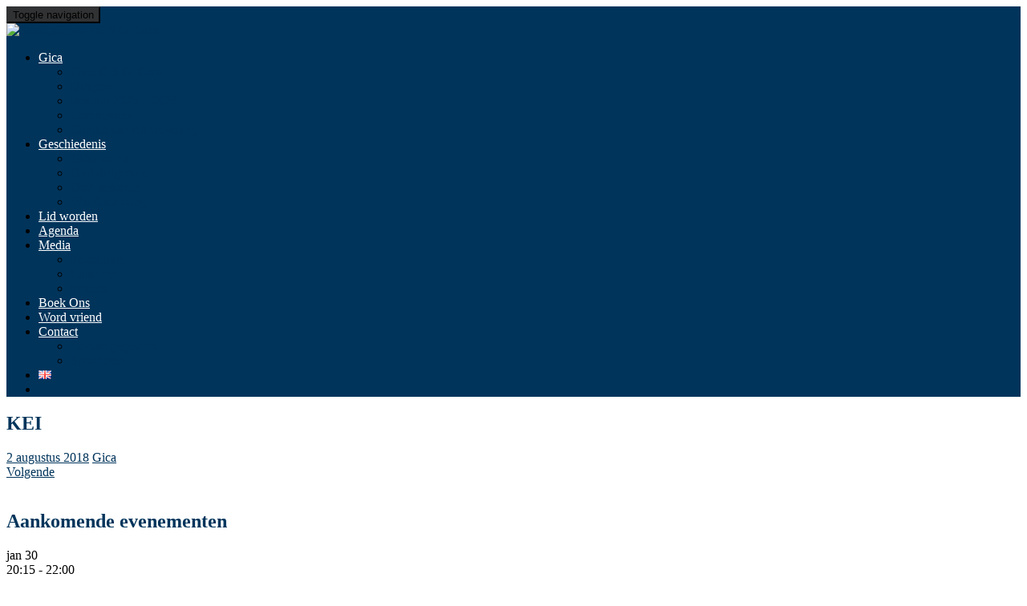

--- FILE ---
content_type: text/html; charset=UTF-8
request_url: https://studentenkoor.nl/2018/08/02/studentenkoor-gica-kei-week/kei/
body_size: 23154
content:
<!doctype html> <!--[if !IE]><html class="no-js non-ie" lang="nl-NL"> <![endif]--> <!--[if IE 7 ]><html class="no-js ie7" lang="nl-NL"> <![endif]--> <!--[if IE 8 ]><html class="no-js ie8" lang="nl-NL"> <![endif]--> <!--[if IE 9 ]><html class="no-js ie9" lang="nl-NL"> <![endif]--> <!--[if gt IE 9]><!--><html class="no-js" lang="nl-NL"> <!--<![endif]--><head>  <script defer src="[data-uri]"></script> <meta charset="UTF-8"><meta http-equiv="X-UA-Compatible" content="IE=edge,chrome=1"><meta name="viewport" content="width=device-width, initial-scale=1"><title>KEI - Studentenkoor C.S.G. Gica</title><link rel="profile" href="http://gmpg.org/xfn/11"><link rel="pingback" href=""> <!--[if IE]><![endif]--><meta name='robots' content='index, follow, max-image-preview:large, max-snippet:-1, max-video-preview:-1' /> <script defer src="[data-uri]"></script> <title>KEI - Studentenkoor C.S.G. Gica</title><link rel="canonical" href="https://studentenkoor.nl/wp-content/uploads/KEI.jpg" /><meta property="og:locale" content="nl_NL" /><meta property="og:type" content="article" /><meta property="og:title" content="KEI - Studentenkoor C.S.G. Gica" /><meta property="og:url" content="https://studentenkoor.nl/wp-content/uploads/KEI.jpg" /><meta property="og:site_name" content="Studentenkoor C.S.G. Gica" /><meta property="article:publisher" content="https://www.facebook.com/studentenkoor" /><meta property="og:image" content="https://studentenkoor.nl/2018/08/02/studentenkoor-gica-kei-week/kei" /><meta property="og:image:width" content="1709" /><meta property="og:image:height" content="651" /><meta property="og:image:type" content="image/jpeg" /><meta name="twitter:card" content="summary_large_image" /> <script type="application/ld+json" class="yoast-schema-graph">{"@context":"https://schema.org","@graph":[{"@type":"WebPage","@id":"https://studentenkoor.nl/wp-content/uploads/KEI.jpg","url":"https://studentenkoor.nl/wp-content/uploads/KEI.jpg","name":"KEI - Studentenkoor C.S.G. Gica","isPartOf":{"@id":"https://studentenkoor.nl/#website"},"primaryImageOfPage":{"@id":"https://studentenkoor.nl/wp-content/uploads/KEI.jpg#primaryimage"},"image":{"@id":"https://studentenkoor.nl/wp-content/uploads/KEI.jpg#primaryimage"},"thumbnailUrl":"https://studentenkoor.nl/wp-content/uploads/KEI.jpg","datePublished":"2018-08-02T17:26:35+00:00","breadcrumb":{"@id":"https://studentenkoor.nl/wp-content/uploads/KEI.jpg#breadcrumb"},"inLanguage":"nl-NL","potentialAction":[{"@type":"ReadAction","target":["https://studentenkoor.nl/wp-content/uploads/KEI.jpg"]}]},{"@type":"ImageObject","inLanguage":"nl-NL","@id":"https://studentenkoor.nl/wp-content/uploads/KEI.jpg#primaryimage","url":"https://studentenkoor.nl/wp-content/uploads/KEI.jpg","contentUrl":"https://studentenkoor.nl/wp-content/uploads/KEI.jpg","width":1709,"height":651},{"@type":"BreadcrumbList","@id":"https://studentenkoor.nl/wp-content/uploads/KEI.jpg#breadcrumb","itemListElement":[{"@type":"ListItem","position":1,"name":"Home","item":"https://studentenkoor.nl/"},{"@type":"ListItem","position":2,"name":"Studentenkoor Gica in de KEI-week","item":"https://studentenkoor.nl/2018/08/02/studentenkoor-gica-kei-week/"},{"@type":"ListItem","position":3,"name":"KEI"}]},{"@type":"WebSite","@id":"https://studentenkoor.nl/#website","url":"https://studentenkoor.nl/","name":"Studentenkoor C.S.G. Gica","description":"Het gezelligste studentenkoor van Groningen","publisher":{"@id":"https://studentenkoor.nl/#organization"},"potentialAction":[{"@type":"SearchAction","target":{"@type":"EntryPoint","urlTemplate":"https://studentenkoor.nl/?s={search_term_string}"},"query-input":{"@type":"PropertyValueSpecification","valueRequired":true,"valueName":"search_term_string"}}],"inLanguage":"nl-NL"},{"@type":"Organization","@id":"https://studentenkoor.nl/#organization","name":"C.S.G. Gica","url":"https://studentenkoor.nl/","logo":{"@type":"ImageObject","inLanguage":"nl-NL","@id":"https://studentenkoor.nl/#/schema/logo/image/","url":"https://studentenkoor.nl/wp-content/uploads/2012/10/logo.gif","contentUrl":"https://studentenkoor.nl/wp-content/uploads/2012/10/logo.gif","width":118,"height":60,"caption":"C.S.G. Gica"},"image":{"@id":"https://studentenkoor.nl/#/schema/logo/image/"},"sameAs":["https://www.facebook.com/studentenkoor","https://www.instagram.com/csg_gica/","https://www.youtube.com/user/gicamediabeheer"]}]}</script> <link rel='dns-prefetch' href='//ajax.googleapis.com' /><link rel='dns-prefetch' href='//stats.wp.com' /><link rel='dns-prefetch' href='//fonts.googleapis.com' /><link rel="alternate" type="application/rss+xml" title="Studentenkoor C.S.G. Gica &raquo; feed" href="https://studentenkoor.nl/feed/" /><link rel="alternate" type="application/rss+xml" title="Studentenkoor C.S.G. Gica &raquo; reacties feed" href="https://studentenkoor.nl/comments/feed/" /><link rel="alternate" type="text/calendar" title="Studentenkoor C.S.G. Gica &raquo; iCal Feed" href="https://studentenkoor.nl/evenementen/?ical=1" /><link rel="alternate" title="oEmbed (JSON)" type="application/json+oembed" href="https://studentenkoor.nl/wp-json/oembed/1.0/embed?url=https%3A%2F%2Fstudentenkoor.nl%2F2018%2F08%2F02%2Fstudentenkoor-gica-kei-week%2Fkei%2F&#038;lang=nl" /><link rel="alternate" title="oEmbed (XML)" type="text/xml+oembed" href="https://studentenkoor.nl/wp-json/oembed/1.0/embed?url=https%3A%2F%2Fstudentenkoor.nl%2F2018%2F08%2F02%2Fstudentenkoor-gica-kei-week%2Fkei%2F&#038;format=xml&#038;lang=nl" /> <style id='wp-img-auto-sizes-contain-inline-css' type='text/css'>img:is([sizes=auto i],[sizes^="auto," i]){contain-intrinsic-size:3000px 1500px}
/*# sourceURL=wp-img-auto-sizes-contain-inline-css */</style><link rel='stylesheet' id='sbi_styles-css' href='https://studentenkoor.nl/wp-content/plugins/instagram-feed/css/sbi-styles.min.css' type='text/css' media='all' /><link rel='stylesheet' id='wp-block-library-css' href='https://studentenkoor.nl/wp-includes/css/dist/block-library/style.min.css' type='text/css' media='all' /><style id='wp-block-social-links-inline-css' type='text/css'>.wp-block-social-links{background:none;box-sizing:border-box;margin-left:0;padding-left:0;padding-right:0;text-indent:0}.wp-block-social-links .wp-social-link a,.wp-block-social-links .wp-social-link a:hover{border-bottom:0;box-shadow:none;text-decoration:none}.wp-block-social-links .wp-social-link svg{height:1em;width:1em}.wp-block-social-links .wp-social-link span:not(.screen-reader-text){font-size:.65em;margin-left:.5em;margin-right:.5em}.wp-block-social-links.has-small-icon-size{font-size:16px}.wp-block-social-links,.wp-block-social-links.has-normal-icon-size{font-size:24px}.wp-block-social-links.has-large-icon-size{font-size:36px}.wp-block-social-links.has-huge-icon-size{font-size:48px}.wp-block-social-links.aligncenter{display:flex;justify-content:center}.wp-block-social-links.alignright{justify-content:flex-end}.wp-block-social-link{border-radius:9999px;display:block}@media not (prefers-reduced-motion){.wp-block-social-link{transition:transform .1s ease}}.wp-block-social-link{height:auto}.wp-block-social-link a{align-items:center;display:flex;line-height:0}.wp-block-social-link:hover{transform:scale(1.1)}.wp-block-social-links .wp-block-social-link.wp-social-link{display:inline-block;margin:0;padding:0}.wp-block-social-links .wp-block-social-link.wp-social-link .wp-block-social-link-anchor,.wp-block-social-links .wp-block-social-link.wp-social-link .wp-block-social-link-anchor svg,.wp-block-social-links .wp-block-social-link.wp-social-link .wp-block-social-link-anchor:active,.wp-block-social-links .wp-block-social-link.wp-social-link .wp-block-social-link-anchor:hover,.wp-block-social-links .wp-block-social-link.wp-social-link .wp-block-social-link-anchor:visited{color:currentColor;fill:currentColor}:where(.wp-block-social-links:not(.is-style-logos-only)) .wp-social-link{background-color:#f0f0f0;color:#444}:where(.wp-block-social-links:not(.is-style-logos-only)) .wp-social-link-amazon{background-color:#f90;color:#fff}:where(.wp-block-social-links:not(.is-style-logos-only)) .wp-social-link-bandcamp{background-color:#1ea0c3;color:#fff}:where(.wp-block-social-links:not(.is-style-logos-only)) .wp-social-link-behance{background-color:#0757fe;color:#fff}:where(.wp-block-social-links:not(.is-style-logos-only)) .wp-social-link-bluesky{background-color:#0a7aff;color:#fff}:where(.wp-block-social-links:not(.is-style-logos-only)) .wp-social-link-codepen{background-color:#1e1f26;color:#fff}:where(.wp-block-social-links:not(.is-style-logos-only)) .wp-social-link-deviantart{background-color:#02e49b;color:#fff}:where(.wp-block-social-links:not(.is-style-logos-only)) .wp-social-link-discord{background-color:#5865f2;color:#fff}:where(.wp-block-social-links:not(.is-style-logos-only)) .wp-social-link-dribbble{background-color:#e94c89;color:#fff}:where(.wp-block-social-links:not(.is-style-logos-only)) .wp-social-link-dropbox{background-color:#4280ff;color:#fff}:where(.wp-block-social-links:not(.is-style-logos-only)) .wp-social-link-etsy{background-color:#f45800;color:#fff}:where(.wp-block-social-links:not(.is-style-logos-only)) .wp-social-link-facebook{background-color:#0866ff;color:#fff}:where(.wp-block-social-links:not(.is-style-logos-only)) .wp-social-link-fivehundredpx{background-color:#000;color:#fff}:where(.wp-block-social-links:not(.is-style-logos-only)) .wp-social-link-flickr{background-color:#0461dd;color:#fff}:where(.wp-block-social-links:not(.is-style-logos-only)) .wp-social-link-foursquare{background-color:#e65678;color:#fff}:where(.wp-block-social-links:not(.is-style-logos-only)) .wp-social-link-github{background-color:#24292d;color:#fff}:where(.wp-block-social-links:not(.is-style-logos-only)) .wp-social-link-goodreads{background-color:#eceadd;color:#382110}:where(.wp-block-social-links:not(.is-style-logos-only)) .wp-social-link-google{background-color:#ea4434;color:#fff}:where(.wp-block-social-links:not(.is-style-logos-only)) .wp-social-link-gravatar{background-color:#1d4fc4;color:#fff}:where(.wp-block-social-links:not(.is-style-logos-only)) .wp-social-link-instagram{background-color:#f00075;color:#fff}:where(.wp-block-social-links:not(.is-style-logos-only)) .wp-social-link-lastfm{background-color:#e21b24;color:#fff}:where(.wp-block-social-links:not(.is-style-logos-only)) .wp-social-link-linkedin{background-color:#0d66c2;color:#fff}:where(.wp-block-social-links:not(.is-style-logos-only)) .wp-social-link-mastodon{background-color:#3288d4;color:#fff}:where(.wp-block-social-links:not(.is-style-logos-only)) .wp-social-link-medium{background-color:#000;color:#fff}:where(.wp-block-social-links:not(.is-style-logos-only)) .wp-social-link-meetup{background-color:#f6405f;color:#fff}:where(.wp-block-social-links:not(.is-style-logos-only)) .wp-social-link-patreon{background-color:#000;color:#fff}:where(.wp-block-social-links:not(.is-style-logos-only)) .wp-social-link-pinterest{background-color:#e60122;color:#fff}:where(.wp-block-social-links:not(.is-style-logos-only)) .wp-social-link-pocket{background-color:#ef4155;color:#fff}:where(.wp-block-social-links:not(.is-style-logos-only)) .wp-social-link-reddit{background-color:#ff4500;color:#fff}:where(.wp-block-social-links:not(.is-style-logos-only)) .wp-social-link-skype{background-color:#0478d7;color:#fff}:where(.wp-block-social-links:not(.is-style-logos-only)) .wp-social-link-snapchat{background-color:#fefc00;color:#fff;stroke:#000}:where(.wp-block-social-links:not(.is-style-logos-only)) .wp-social-link-soundcloud{background-color:#ff5600;color:#fff}:where(.wp-block-social-links:not(.is-style-logos-only)) .wp-social-link-spotify{background-color:#1bd760;color:#fff}:where(.wp-block-social-links:not(.is-style-logos-only)) .wp-social-link-telegram{background-color:#2aabee;color:#fff}:where(.wp-block-social-links:not(.is-style-logos-only)) .wp-social-link-threads{background-color:#000;color:#fff}:where(.wp-block-social-links:not(.is-style-logos-only)) .wp-social-link-tiktok{background-color:#000;color:#fff}:where(.wp-block-social-links:not(.is-style-logos-only)) .wp-social-link-tumblr{background-color:#011835;color:#fff}:where(.wp-block-social-links:not(.is-style-logos-only)) .wp-social-link-twitch{background-color:#6440a4;color:#fff}:where(.wp-block-social-links:not(.is-style-logos-only)) .wp-social-link-twitter{background-color:#1da1f2;color:#fff}:where(.wp-block-social-links:not(.is-style-logos-only)) .wp-social-link-vimeo{background-color:#1eb7ea;color:#fff}:where(.wp-block-social-links:not(.is-style-logos-only)) .wp-social-link-vk{background-color:#4680c2;color:#fff}:where(.wp-block-social-links:not(.is-style-logos-only)) .wp-social-link-wordpress{background-color:#3499cd;color:#fff}:where(.wp-block-social-links:not(.is-style-logos-only)) .wp-social-link-whatsapp{background-color:#25d366;color:#fff}:where(.wp-block-social-links:not(.is-style-logos-only)) .wp-social-link-x{background-color:#000;color:#fff}:where(.wp-block-social-links:not(.is-style-logos-only)) .wp-social-link-yelp{background-color:#d32422;color:#fff}:where(.wp-block-social-links:not(.is-style-logos-only)) .wp-social-link-youtube{background-color:red;color:#fff}:where(.wp-block-social-links.is-style-logos-only) .wp-social-link{background:none}:where(.wp-block-social-links.is-style-logos-only) .wp-social-link svg{height:1.25em;width:1.25em}:where(.wp-block-social-links.is-style-logos-only) .wp-social-link-amazon{color:#f90}:where(.wp-block-social-links.is-style-logos-only) .wp-social-link-bandcamp{color:#1ea0c3}:where(.wp-block-social-links.is-style-logos-only) .wp-social-link-behance{color:#0757fe}:where(.wp-block-social-links.is-style-logos-only) .wp-social-link-bluesky{color:#0a7aff}:where(.wp-block-social-links.is-style-logos-only) .wp-social-link-codepen{color:#1e1f26}:where(.wp-block-social-links.is-style-logos-only) .wp-social-link-deviantart{color:#02e49b}:where(.wp-block-social-links.is-style-logos-only) .wp-social-link-discord{color:#5865f2}:where(.wp-block-social-links.is-style-logos-only) .wp-social-link-dribbble{color:#e94c89}:where(.wp-block-social-links.is-style-logos-only) .wp-social-link-dropbox{color:#4280ff}:where(.wp-block-social-links.is-style-logos-only) .wp-social-link-etsy{color:#f45800}:where(.wp-block-social-links.is-style-logos-only) .wp-social-link-facebook{color:#0866ff}:where(.wp-block-social-links.is-style-logos-only) .wp-social-link-fivehundredpx{color:#000}:where(.wp-block-social-links.is-style-logos-only) .wp-social-link-flickr{color:#0461dd}:where(.wp-block-social-links.is-style-logos-only) .wp-social-link-foursquare{color:#e65678}:where(.wp-block-social-links.is-style-logos-only) .wp-social-link-github{color:#24292d}:where(.wp-block-social-links.is-style-logos-only) .wp-social-link-goodreads{color:#382110}:where(.wp-block-social-links.is-style-logos-only) .wp-social-link-google{color:#ea4434}:where(.wp-block-social-links.is-style-logos-only) .wp-social-link-gravatar{color:#1d4fc4}:where(.wp-block-social-links.is-style-logos-only) .wp-social-link-instagram{color:#f00075}:where(.wp-block-social-links.is-style-logos-only) .wp-social-link-lastfm{color:#e21b24}:where(.wp-block-social-links.is-style-logos-only) .wp-social-link-linkedin{color:#0d66c2}:where(.wp-block-social-links.is-style-logos-only) .wp-social-link-mastodon{color:#3288d4}:where(.wp-block-social-links.is-style-logos-only) .wp-social-link-medium{color:#000}:where(.wp-block-social-links.is-style-logos-only) .wp-social-link-meetup{color:#f6405f}:where(.wp-block-social-links.is-style-logos-only) .wp-social-link-patreon{color:#000}:where(.wp-block-social-links.is-style-logos-only) .wp-social-link-pinterest{color:#e60122}:where(.wp-block-social-links.is-style-logos-only) .wp-social-link-pocket{color:#ef4155}:where(.wp-block-social-links.is-style-logos-only) .wp-social-link-reddit{color:#ff4500}:where(.wp-block-social-links.is-style-logos-only) .wp-social-link-skype{color:#0478d7}:where(.wp-block-social-links.is-style-logos-only) .wp-social-link-snapchat{color:#fff;stroke:#000}:where(.wp-block-social-links.is-style-logos-only) .wp-social-link-soundcloud{color:#ff5600}:where(.wp-block-social-links.is-style-logos-only) .wp-social-link-spotify{color:#1bd760}:where(.wp-block-social-links.is-style-logos-only) .wp-social-link-telegram{color:#2aabee}:where(.wp-block-social-links.is-style-logos-only) .wp-social-link-threads{color:#000}:where(.wp-block-social-links.is-style-logos-only) .wp-social-link-tiktok{color:#000}:where(.wp-block-social-links.is-style-logos-only) .wp-social-link-tumblr{color:#011835}:where(.wp-block-social-links.is-style-logos-only) .wp-social-link-twitch{color:#6440a4}:where(.wp-block-social-links.is-style-logos-only) .wp-social-link-twitter{color:#1da1f2}:where(.wp-block-social-links.is-style-logos-only) .wp-social-link-vimeo{color:#1eb7ea}:where(.wp-block-social-links.is-style-logos-only) .wp-social-link-vk{color:#4680c2}:where(.wp-block-social-links.is-style-logos-only) .wp-social-link-whatsapp{color:#25d366}:where(.wp-block-social-links.is-style-logos-only) .wp-social-link-wordpress{color:#3499cd}:where(.wp-block-social-links.is-style-logos-only) .wp-social-link-x{color:#000}:where(.wp-block-social-links.is-style-logos-only) .wp-social-link-yelp{color:#d32422}:where(.wp-block-social-links.is-style-logos-only) .wp-social-link-youtube{color:red}.wp-block-social-links.is-style-pill-shape .wp-social-link{width:auto}:root :where(.wp-block-social-links .wp-social-link a){padding:.25em}:root :where(.wp-block-social-links.is-style-logos-only .wp-social-link a){padding:0}:root :where(.wp-block-social-links.is-style-pill-shape .wp-social-link a){padding-left:.6666666667em;padding-right:.6666666667em}.wp-block-social-links:not(.has-icon-color):not(.has-icon-background-color) .wp-social-link-snapchat .wp-block-social-link-label{color:#000}
/*# sourceURL=https://studentenkoor.nl/wp-includes/blocks/social-links/style.min.css */</style><style id='global-styles-inline-css' type='text/css'>:root{--wp--preset--aspect-ratio--square: 1;--wp--preset--aspect-ratio--4-3: 4/3;--wp--preset--aspect-ratio--3-4: 3/4;--wp--preset--aspect-ratio--3-2: 3/2;--wp--preset--aspect-ratio--2-3: 2/3;--wp--preset--aspect-ratio--16-9: 16/9;--wp--preset--aspect-ratio--9-16: 9/16;--wp--preset--color--black: #000000;--wp--preset--color--cyan-bluish-gray: #abb8c3;--wp--preset--color--white: #ffffff;--wp--preset--color--pale-pink: #f78da7;--wp--preset--color--vivid-red: #cf2e2e;--wp--preset--color--luminous-vivid-orange: #ff6900;--wp--preset--color--luminous-vivid-amber: #fcb900;--wp--preset--color--light-green-cyan: #7bdcb5;--wp--preset--color--vivid-green-cyan: #00d084;--wp--preset--color--pale-cyan-blue: #8ed1fc;--wp--preset--color--vivid-cyan-blue: #0693e3;--wp--preset--color--vivid-purple: #9b51e0;--wp--preset--gradient--vivid-cyan-blue-to-vivid-purple: linear-gradient(135deg,rgb(6,147,227) 0%,rgb(155,81,224) 100%);--wp--preset--gradient--light-green-cyan-to-vivid-green-cyan: linear-gradient(135deg,rgb(122,220,180) 0%,rgb(0,208,130) 100%);--wp--preset--gradient--luminous-vivid-amber-to-luminous-vivid-orange: linear-gradient(135deg,rgb(252,185,0) 0%,rgb(255,105,0) 100%);--wp--preset--gradient--luminous-vivid-orange-to-vivid-red: linear-gradient(135deg,rgb(255,105,0) 0%,rgb(207,46,46) 100%);--wp--preset--gradient--very-light-gray-to-cyan-bluish-gray: linear-gradient(135deg,rgb(238,238,238) 0%,rgb(169,184,195) 100%);--wp--preset--gradient--cool-to-warm-spectrum: linear-gradient(135deg,rgb(74,234,220) 0%,rgb(151,120,209) 20%,rgb(207,42,186) 40%,rgb(238,44,130) 60%,rgb(251,105,98) 80%,rgb(254,248,76) 100%);--wp--preset--gradient--blush-light-purple: linear-gradient(135deg,rgb(255,206,236) 0%,rgb(152,150,240) 100%);--wp--preset--gradient--blush-bordeaux: linear-gradient(135deg,rgb(254,205,165) 0%,rgb(254,45,45) 50%,rgb(107,0,62) 100%);--wp--preset--gradient--luminous-dusk: linear-gradient(135deg,rgb(255,203,112) 0%,rgb(199,81,192) 50%,rgb(65,88,208) 100%);--wp--preset--gradient--pale-ocean: linear-gradient(135deg,rgb(255,245,203) 0%,rgb(182,227,212) 50%,rgb(51,167,181) 100%);--wp--preset--gradient--electric-grass: linear-gradient(135deg,rgb(202,248,128) 0%,rgb(113,206,126) 100%);--wp--preset--gradient--midnight: linear-gradient(135deg,rgb(2,3,129) 0%,rgb(40,116,252) 100%);--wp--preset--font-size--small: 13px;--wp--preset--font-size--medium: 20px;--wp--preset--font-size--large: 36px;--wp--preset--font-size--x-large: 42px;--wp--preset--spacing--20: 0.44rem;--wp--preset--spacing--30: 0.67rem;--wp--preset--spacing--40: 1rem;--wp--preset--spacing--50: 1.5rem;--wp--preset--spacing--60: 2.25rem;--wp--preset--spacing--70: 3.38rem;--wp--preset--spacing--80: 5.06rem;--wp--preset--shadow--natural: 6px 6px 9px rgba(0, 0, 0, 0.2);--wp--preset--shadow--deep: 12px 12px 50px rgba(0, 0, 0, 0.4);--wp--preset--shadow--sharp: 6px 6px 0px rgba(0, 0, 0, 0.2);--wp--preset--shadow--outlined: 6px 6px 0px -3px rgb(255, 255, 255), 6px 6px rgb(0, 0, 0);--wp--preset--shadow--crisp: 6px 6px 0px rgb(0, 0, 0);}:where(.is-layout-flex){gap: 0.5em;}:where(.is-layout-grid){gap: 0.5em;}body .is-layout-flex{display: flex;}.is-layout-flex{flex-wrap: wrap;align-items: center;}.is-layout-flex > :is(*, div){margin: 0;}body .is-layout-grid{display: grid;}.is-layout-grid > :is(*, div){margin: 0;}:where(.wp-block-columns.is-layout-flex){gap: 2em;}:where(.wp-block-columns.is-layout-grid){gap: 2em;}:where(.wp-block-post-template.is-layout-flex){gap: 1.25em;}:where(.wp-block-post-template.is-layout-grid){gap: 1.25em;}.has-black-color{color: var(--wp--preset--color--black) !important;}.has-cyan-bluish-gray-color{color: var(--wp--preset--color--cyan-bluish-gray) !important;}.has-white-color{color: var(--wp--preset--color--white) !important;}.has-pale-pink-color{color: var(--wp--preset--color--pale-pink) !important;}.has-vivid-red-color{color: var(--wp--preset--color--vivid-red) !important;}.has-luminous-vivid-orange-color{color: var(--wp--preset--color--luminous-vivid-orange) !important;}.has-luminous-vivid-amber-color{color: var(--wp--preset--color--luminous-vivid-amber) !important;}.has-light-green-cyan-color{color: var(--wp--preset--color--light-green-cyan) !important;}.has-vivid-green-cyan-color{color: var(--wp--preset--color--vivid-green-cyan) !important;}.has-pale-cyan-blue-color{color: var(--wp--preset--color--pale-cyan-blue) !important;}.has-vivid-cyan-blue-color{color: var(--wp--preset--color--vivid-cyan-blue) !important;}.has-vivid-purple-color{color: var(--wp--preset--color--vivid-purple) !important;}.has-black-background-color{background-color: var(--wp--preset--color--black) !important;}.has-cyan-bluish-gray-background-color{background-color: var(--wp--preset--color--cyan-bluish-gray) !important;}.has-white-background-color{background-color: var(--wp--preset--color--white) !important;}.has-pale-pink-background-color{background-color: var(--wp--preset--color--pale-pink) !important;}.has-vivid-red-background-color{background-color: var(--wp--preset--color--vivid-red) !important;}.has-luminous-vivid-orange-background-color{background-color: var(--wp--preset--color--luminous-vivid-orange) !important;}.has-luminous-vivid-amber-background-color{background-color: var(--wp--preset--color--luminous-vivid-amber) !important;}.has-light-green-cyan-background-color{background-color: var(--wp--preset--color--light-green-cyan) !important;}.has-vivid-green-cyan-background-color{background-color: var(--wp--preset--color--vivid-green-cyan) !important;}.has-pale-cyan-blue-background-color{background-color: var(--wp--preset--color--pale-cyan-blue) !important;}.has-vivid-cyan-blue-background-color{background-color: var(--wp--preset--color--vivid-cyan-blue) !important;}.has-vivid-purple-background-color{background-color: var(--wp--preset--color--vivid-purple) !important;}.has-black-border-color{border-color: var(--wp--preset--color--black) !important;}.has-cyan-bluish-gray-border-color{border-color: var(--wp--preset--color--cyan-bluish-gray) !important;}.has-white-border-color{border-color: var(--wp--preset--color--white) !important;}.has-pale-pink-border-color{border-color: var(--wp--preset--color--pale-pink) !important;}.has-vivid-red-border-color{border-color: var(--wp--preset--color--vivid-red) !important;}.has-luminous-vivid-orange-border-color{border-color: var(--wp--preset--color--luminous-vivid-orange) !important;}.has-luminous-vivid-amber-border-color{border-color: var(--wp--preset--color--luminous-vivid-amber) !important;}.has-light-green-cyan-border-color{border-color: var(--wp--preset--color--light-green-cyan) !important;}.has-vivid-green-cyan-border-color{border-color: var(--wp--preset--color--vivid-green-cyan) !important;}.has-pale-cyan-blue-border-color{border-color: var(--wp--preset--color--pale-cyan-blue) !important;}.has-vivid-cyan-blue-border-color{border-color: var(--wp--preset--color--vivid-cyan-blue) !important;}.has-vivid-purple-border-color{border-color: var(--wp--preset--color--vivid-purple) !important;}.has-vivid-cyan-blue-to-vivid-purple-gradient-background{background: var(--wp--preset--gradient--vivid-cyan-blue-to-vivid-purple) !important;}.has-light-green-cyan-to-vivid-green-cyan-gradient-background{background: var(--wp--preset--gradient--light-green-cyan-to-vivid-green-cyan) !important;}.has-luminous-vivid-amber-to-luminous-vivid-orange-gradient-background{background: var(--wp--preset--gradient--luminous-vivid-amber-to-luminous-vivid-orange) !important;}.has-luminous-vivid-orange-to-vivid-red-gradient-background{background: var(--wp--preset--gradient--luminous-vivid-orange-to-vivid-red) !important;}.has-very-light-gray-to-cyan-bluish-gray-gradient-background{background: var(--wp--preset--gradient--very-light-gray-to-cyan-bluish-gray) !important;}.has-cool-to-warm-spectrum-gradient-background{background: var(--wp--preset--gradient--cool-to-warm-spectrum) !important;}.has-blush-light-purple-gradient-background{background: var(--wp--preset--gradient--blush-light-purple) !important;}.has-blush-bordeaux-gradient-background{background: var(--wp--preset--gradient--blush-bordeaux) !important;}.has-luminous-dusk-gradient-background{background: var(--wp--preset--gradient--luminous-dusk) !important;}.has-pale-ocean-gradient-background{background: var(--wp--preset--gradient--pale-ocean) !important;}.has-electric-grass-gradient-background{background: var(--wp--preset--gradient--electric-grass) !important;}.has-midnight-gradient-background{background: var(--wp--preset--gradient--midnight) !important;}.has-small-font-size{font-size: var(--wp--preset--font-size--small) !important;}.has-medium-font-size{font-size: var(--wp--preset--font-size--medium) !important;}.has-large-font-size{font-size: var(--wp--preset--font-size--large) !important;}.has-x-large-font-size{font-size: var(--wp--preset--font-size--x-large) !important;}
/*# sourceURL=global-styles-inline-css */</style><style id='classic-theme-styles-inline-css' type='text/css'>/*! This file is auto-generated */
.wp-block-button__link{color:#fff;background-color:#32373c;border-radius:9999px;box-shadow:none;text-decoration:none;padding:calc(.667em + 2px) calc(1.333em + 2px);font-size:1.125em}.wp-block-file__button{background:#32373c;color:#fff;text-decoration:none}
/*# sourceURL=/wp-includes/css/classic-themes.min.css */</style><link rel='stylesheet' id='cpsh-shortcodes-css' href='https://studentenkoor.nl/wp-content/cache/autoptimize/css/autoptimize_single_eeb616c7d096549b9792359164dafe24.css' type='text/css' media='all' /><link rel='stylesheet' id='contact-form-7-css' href='https://studentenkoor.nl/wp-content/cache/autoptimize/css/autoptimize_single_64ac31699f5326cb3c76122498b76f66.css' type='text/css' media='all' /><link rel='stylesheet' id='widgetopts-styles-css' href='https://studentenkoor.nl/wp-content/cache/autoptimize/css/autoptimize_single_47c53c6ddea8675d3514d99fe66dd2e6.css' type='text/css' media='all' /><link rel='stylesheet' id='wpmenucart-icons-css' href='https://studentenkoor.nl/wp-content/plugins/woocommerce-menu-bar-cart/assets/css/wpmenucart-icons.min.css' type='text/css' media='all' /><style id='wpmenucart-icons-inline-css' type='text/css'>@font-face{font-family:WPMenuCart;src:url(https://studentenkoor.nl/wp-content/plugins/woocommerce-menu-bar-cart/assets/fonts/WPMenuCart.eot);src:url(https://studentenkoor.nl/wp-content/plugins/woocommerce-menu-bar-cart/assets/fonts/WPMenuCart.eot?#iefix) format('embedded-opentype'),url(https://studentenkoor.nl/wp-content/plugins/woocommerce-menu-bar-cart/assets/fonts/WPMenuCart.woff2) format('woff2'),url(https://studentenkoor.nl/wp-content/plugins/woocommerce-menu-bar-cart/assets/fonts/WPMenuCart.woff) format('woff'),url(https://studentenkoor.nl/wp-content/plugins/woocommerce-menu-bar-cart/assets/fonts/WPMenuCart.ttf) format('truetype'),url(https://studentenkoor.nl/wp-content/plugins/woocommerce-menu-bar-cart/assets/fonts/WPMenuCart.svg#WPMenuCart) format('svg');font-weight:400;font-style:normal;font-display:swap}
/*# sourceURL=wpmenucart-icons-inline-css */</style><link rel='stylesheet' id='wpmenucart-css' href='https://studentenkoor.nl/wp-content/plugins/woocommerce-menu-bar-cart/assets/css/wpmenucart-main.min.css' type='text/css' media='all' /><link rel='stylesheet' id='woocommerce-layout-css' href='https://studentenkoor.nl/wp-content/cache/autoptimize/css/autoptimize_single_e98f5279cacaef826050eb2595082e77.css' type='text/css' media='all' /><style id='woocommerce-layout-inline-css' type='text/css'>.infinite-scroll .woocommerce-pagination {
		display: none;
	}
/*# sourceURL=woocommerce-layout-inline-css */</style><link rel='stylesheet' id='woocommerce-smallscreen-css' href='https://studentenkoor.nl/wp-content/cache/autoptimize/css/autoptimize_single_59d266c0ea580aae1113acb3761f7ad5.css' type='text/css' media='only screen and (max-width: 768px)' /><link rel='stylesheet' id='woocommerce-general-css' href='https://studentenkoor.nl/wp-content/cache/autoptimize/css/autoptimize_single_0a5cfa15a1c3bce6319a071a84e71e83.css' type='text/css' media='all' /><style id='woocommerce-inline-inline-css' type='text/css'>.woocommerce form .form-row .required { visibility: visible; }
/*# sourceURL=woocommerce-inline-inline-css */</style><link rel='stylesheet' id='sparkling-bootstrap-css' href='https://studentenkoor.nl/wp-content/themes/sparkling/inc/css/bootstrap.min.css' type='text/css' media='all' /><link rel='stylesheet' id='sparkling-icons-css' href='https://studentenkoor.nl/wp-content/themes/sparkling/inc/css/font-awesome.min.css' type='text/css' media='all' /><link crossorigin="anonymous" rel='stylesheet' id='sparkling-fonts-css' href='//fonts.googleapis.com/css?family=Open+Sans%3A400italic%2C400%2C600%2C700%7CRoboto+Slab%3A400%2C300%2C700&#038;ver=6.9' type='text/css' media='all' /><link rel='stylesheet' id='sparkling-style-css' href='https://studentenkoor.nl/wp-content/cache/autoptimize/css/autoptimize_single_efdaca07be564d30cf28f499e8d4588b.css' type='text/css' media='all' /><link rel='stylesheet' id='mollie-applepaydirect-css' href='https://studentenkoor.nl/wp-content/plugins/mollie-payments-for-woocommerce/public/css/mollie-applepaydirect.min.css' type='text/css' media='screen' /><link rel='stylesheet' id='lightboxStyle-css' href='https://studentenkoor.nl/wp-content/plugins/lightbox-plus/css/shadowed/colorbox.min.css' type='text/css' media='screen' /> <script defer type="text/javascript" src="https://ajax.googleapis.com/ajax/libs/jquery/1.11.3/jquery.min.js" id="jquery-js"></script> <script type="text/javascript" src="https://studentenkoor.nl/wp-content/plugins/woocommerce/assets/js/jquery-blockui/jquery.blockUI.min.js" id="wc-jquery-blockui-js" defer="defer" data-wp-strategy="defer"></script> <script defer id="wc-add-to-cart-js-extra" src="[data-uri]"></script> <script type="text/javascript" src="https://studentenkoor.nl/wp-content/plugins/woocommerce/assets/js/frontend/add-to-cart.min.js" id="wc-add-to-cart-js" defer="defer" data-wp-strategy="defer"></script> <script type="text/javascript" src="https://studentenkoor.nl/wp-content/plugins/woocommerce/assets/js/js-cookie/js.cookie.min.js" id="wc-js-cookie-js" defer="defer" data-wp-strategy="defer"></script> <script defer id="woocommerce-js-extra" src="[data-uri]"></script> <script type="text/javascript" src="https://studentenkoor.nl/wp-content/plugins/woocommerce/assets/js/frontend/woocommerce.min.js" id="woocommerce-js" defer="defer" data-wp-strategy="defer"></script> <script defer id="WCPAY_ASSETS-js-extra" src="[data-uri]"></script> <script defer type="text/javascript" src="https://studentenkoor.nl/wp-content/themes/sparkling/inc/js/modernizr.min.js" id="sparkling-modernizr-js"></script> <script defer type="text/javascript" src="https://studentenkoor.nl/wp-content/themes/sparkling/inc/js/bootstrap.min.js" id="sparkling-bootstrapjs-js"></script> <script defer type="text/javascript" src="https://studentenkoor.nl/wp-content/themes/sparkling/inc/js/functions.min.js" id="sparkling-functions-js"></script> <script type="text/javascript" src="https://stats.wp.com/s-202603.js" id="woocommerce-analytics-js" defer="defer" data-wp-strategy="defer"></script> <link rel="https://api.w.org/" href="https://studentenkoor.nl/wp-json/" /><link rel="alternate" title="JSON" type="application/json" href="https://studentenkoor.nl/wp-json/wp/v2/media/3365" /><link rel="EditURI" type="application/rsd+xml" title="RSD" href="https://studentenkoor.nl/xmlrpc.php?rsd" /><meta name="generator" content="WordPress 6.9" /><meta name="generator" content="WooCommerce 10.4.3" /><link rel='shortlink' href='https://studentenkoor.nl/?p=3365' /><link rel="stylesheet" type="text/css" href="https://studentenkoor.nl/wp-content/cache/autoptimize/css/autoptimize_single_da2fff7fb9eb6b0a1f66a2d7ee5d4bd2.css" /><meta name="tec-api-version" content="v1"><meta name="tec-api-origin" content="https://studentenkoor.nl"><link rel="alternate" href="https://studentenkoor.nl/wp-json/tribe/events/v1/" /><style>img#wpstats{display:none}</style><style type="text/css">span.wcmmq_prefix {
    float: left;
    padding: 10px;
    margin: 0;
}</style><style type="text/css">a, #infinite-handle span, #secondary .widget .post-content a {color:#00345b}a:hover, a:active, #secondary .widget .post-content a:hover,
        .woocommerce nav.woocommerce-pagination ul li a:focus, .woocommerce nav.woocommerce-pagination ul li a:hover,
        .woocommerce nav.woocommerce-pagination ul li span.current  {color: #1e73be;}.btn-default, .label-default, .flex-caption h2, .btn.btn-default.read-more,button,
              .navigation .wp-pagenavi-pagination span.current,.navigation .wp-pagenavi-pagination a:hover,
              .woocommerce a.button, .woocommerce button.button,
              .woocommerce input.button, .woocommerce #respond input#submit.alt,
              .woocommerce a.button, .woocommerce button.button,
              .woocommerce a.button.alt, .woocommerce button.button.alt, .woocommerce input.button.alt { background-color: #00345b; border-color: #00345b;}.site-main [class*="navigation"] a, .more-link, .pagination>li>a, .pagination>li>span { color: #00345b}.btn-default:hover, .label-default[href]:hover, .tagcloud a:hover,button, .main-content [class*="navigation"] a:hover,.label-default[href]:focus, #infinite-handle span:hover,.btn.btn-default.read-more:hover, .btn-default:hover, .scroll-to-top:hover, .btn-default:focus, .btn-default:active, .btn-default.active, .site-main [class*="navigation"] a:hover, .more-link:hover, #image-navigation .nav-previous a:hover, #image-navigation .nav-next a:hover, .cfa-button:hover,.woocommerce a.button:hover, .woocommerce button.button:hover, .woocommerce input.button:hover, .woocommerce #respond input#submit.alt:hover, .woocommerce a.button:hover, .woocommerce button.button:hover, .woocommerce input.button:hover,.woocommerce a.button.alt:hover, .woocommerce button.button.alt:hover, .woocommerce input.button.alt:hover{ background-color: #313233; border-color: #313233; }.pagination>li>a:focus, .pagination>li>a:hover, .pagination>li>span:focus, .pagination>li>span:hover {color: #313233;}.cfa-text { color: #00345b;}.cfa-button {border-color: #00345b; color: #00345b;}h1, h2, h3, h4, h5, h6, .h1, .h2, .h3, .h4, .h5, .h6, .entry-title {color: #00345b;}.navbar.navbar-default, .navbar-default .navbar-nav .open .dropdown-menu > li > a {background-color: #00345b;}.navbar-default .navbar-nav > li > a, .navbar-default .navbar-nav > .open > a, .navbar-default .navbar-nav > .open > a:hover, .navbar-default .navbar-nav > .open > a:focus, .navbar-default .navbar-nav > .active > a, .navbar-default .navbar-nav > .active > a:hover, .navbar-default .navbar-nav > .active > a:focus { color: #ffffff;}.navbar-default .navbar-nav > li > a:hover, .navbar-default .navbar-nav > .active > a, .navbar-default .navbar-nav > .active > a:hover, .navbar-default .navbar-nav > .active > a:focus, .navbar-default .navbar-nav > li > a:hover, .navbar-default .navbar-nav > li > a:focus, .navbar-default .navbar-nav > .open > a, .navbar-default .navbar-nav > .open > a:hover, .navbar-default .navbar-nav > .open > a:focus {color: #ffd400;}@media (max-width: 767px) {.navbar-default .navbar-nav .open .dropdown-menu>.active>a, .navbar-default .navbar-nav .open .dropdown-menu>.active>a:focus, .navbar-default .navbar-nav .open .dropdown-menu>.active>a:hover {background: #00345b; color:#ffffff;} }.dropdown-menu > li > a:hover, .dropdown-menu > li > a:focus, .navbar-default .navbar-nav .open .dropdown-menu > li > a:hover, .navbar-default .navbar-nav .open .dropdown-menu > li > a:focus, .dropdown-menu > .active > a, .dropdown-menu > .active > a:hover, .dropdown-menu > .active > a:focus, .navbar-default .navbar-nav .open .dropdown-menu > li.active > a {background-color: #00345b; color:#ffffff;}.navbar-default .navbar-nav .current-menu-ancestor a.dropdown-toggle { color: #ffffff;}#colophon {background-color: #00345b;}#footer-area, .site-info {color: #ffffff;}#footer-area {background-color: #00345b;}.site-info a, #footer-area a {color: #999999;}.entry-content {font-family: Open Sans; font-size:14px; font-weight: normal; color:#6B6B6B;}</style><noscript><style>.woocommerce-product-gallery{ opacity: 1 !important; }</style></noscript><link rel="icon" href="https://studentenkoor.nl/wp-content/uploads/cropped-favicon-1-32x32.png" sizes="32x32" /><link rel="icon" href="https://studentenkoor.nl/wp-content/uploads/cropped-favicon-1-192x192.png" sizes="192x192" /><link rel="apple-touch-icon" href="https://studentenkoor.nl/wp-content/uploads/cropped-favicon-1-180x180.png" /><meta name="msapplication-TileImage" content="https://studentenkoor.nl/wp-content/uploads/cropped-favicon-1-270x270.png" /><style id="sccss">/* Voer hier je aangepaste CSS in */.widget_nav_menu ul {
margin: 0px;
padding: 0px; 
}
.widget_nav_menu ul li {
margin: 0px;
padding: 0px;
margin-bottom: 10px; }

.widget_nav_menu .menu-item a {
background-color: #003366;
color: #FFFFFF;
padding: 6px 10px;
font-weight: bold; 
display: block;
width: 100%;
text-align: center;
text-decoration: none;
}</style><script defer src="[data-uri]"></script> <link rel='stylesheet' id='wc-blocks-style-css' href='https://studentenkoor.nl/wp-content/cache/autoptimize/css/autoptimize_single_e2d671c403c7e2bd09b3b298c748d0db.css' type='text/css' media='all' /><link rel='stylesheet' id='yikes-inc-easy-mailchimp-public-styles-css' href='https://studentenkoor.nl/wp-content/plugins/yikes-inc-easy-mailchimp-extender/public/css/yikes-inc-easy-mailchimp-extender-public.min.css' type='text/css' media='all' /></head><body class="attachment wp-singular attachment-template-default single single-attachment postid-3365 attachmentid-3365 attachment-jpeg wp-theme-sparkling wp-child-theme-studentenkoor theme-sparkling woocommerce-no-js tribe-no-js group-blog"> <script defer src="[data-uri]"></script>  <noscript><iframe src="https://www.googletagmanager.com/ns.html?id=GTM-MGQWQGG"
height="0" width="0" style="display:none;visibility:hidden"></iframe></noscript><div id="page" class="hfeed site"><header id="masthead" class="site-header" role="banner"><nav class="navbar navbar-default" role="navigation"><div class="container"><div class="row"><div class="site-navigation-inner col-sm-12"><div class="navbar-header"> <button type="button" class="btn navbar-toggle" data-toggle="collapse" data-target=".navbar-ex1-collapse"> <span class="sr-only">Toggle navigation</span> <span class="icon-bar"></span> <span class="icon-bar"></span> <span class="icon-bar"></span> </button><div id="logo"> <a href="https://studentenkoor.nl/"><img src="https://studentenkoor.nl/wp-content/uploads/logo1.svg"  height="76px" alt="Studentenkoor C.S.G. Gica"/></a></div></div><div class="collapse navbar-collapse navbar-ex1-collapse"><ul id="menu-hoofdmenu-nl" class="nav navbar-nav"><li id="menu-item-1368" class="menu-item menu-item-type-post_type menu-item-object-page menu-item-has-children menu-item-1368 dropdown"><a title="Gica" href="https://studentenkoor.nl/over-gica/" data-toggle="dropdown" class="dropdown-toggle">Gica <span class="caret"></span></a><ul role="menu" class=" dropdown-menu"><li id="menu-item-4040" class="menu-item menu-item-type-post_type menu-item-object-page menu-item-4040"><a title="Over C.S.G. Gica" href="https://studentenkoor.nl/over-gica/">Over C.S.G. Gica</a></li><li id="menu-item-1369" class="menu-item menu-item-type-post_type menu-item-object-page menu-item-1369"><a title="Dirigent" href="https://studentenkoor.nl/over-gica/dirigent/">Dirigent</a></li><li id="menu-item-1370" class="menu-item menu-item-type-post_type menu-item-object-page menu-item-1370"><a title="Bestuur 2025 &#8211; 2026" href="https://studentenkoor.nl/over-gica/bestuur/">Bestuur 2025 &#8211; 2026</a></li><li id="menu-item-1371" class="menu-item menu-item-type-post_type menu-item-object-page menu-item-1371"><a title="Commissies" href="https://studentenkoor.nl/over-gica/commissies/">Commissies</a></li><li id="menu-item-1372" class="menu-item menu-item-type-post_type menu-item-object-page menu-item-1372"><a title="Comité van Aanbeveling" href="https://studentenkoor.nl/over-gica/comite-van-aanbeveling/">Comité van Aanbeveling</a></li></ul></li><li id="menu-item-1373" class="menu-item menu-item-type-post_type menu-item-object-page menu-item-has-children menu-item-1373 dropdown"><a title="Geschiedenis" href="https://studentenkoor.nl/geschiedenis/" data-toggle="dropdown" class="dropdown-toggle">Geschiedenis <span class="caret"></span></a><ul role="menu" class=" dropdown-menu"><li id="menu-item-2088" class="menu-item menu-item-type-post_type menu-item-object-page menu-item-2088"><a title="1965 tot nu" href="https://studentenkoor.nl/geschiedenis/">1965 tot nu</a></li><li id="menu-item-1375" class="menu-item menu-item-type-post_type menu-item-object-page menu-item-1375"><a title="Oud-dirigenten" href="https://studentenkoor.nl/geschiedenis/oud-dirigenten/">Oud-dirigenten</a></li><li id="menu-item-1374" class="menu-item menu-item-type-post_type menu-item-object-page menu-item-1374"><a title="Oud-besturen" href="https://studentenkoor.nl/geschiedenis/oud-besturen/">Oud-besturen</a></li><li id="menu-item-1378" class="menu-item menu-item-type-post_type menu-item-object-page menu-item-1378"><a title="Wat Gica zong" href="https://studentenkoor.nl/geschiedenis/wat-gica-zong/">Wat Gica zong</a></li></ul></li><li id="menu-item-1379" class="menu-item menu-item-type-post_type menu-item-object-page menu-item-1379"><a title="Lid worden" href="https://studentenkoor.nl/lid-worden-koor-groningen/">Lid worden</a></li><li id="menu-item-2985" class="menu-item menu-item-type-custom menu-item-object-custom menu-item-2985"><a title="Agenda" href="https://studentenkoor.nl/evenementen/">Agenda</a></li><li id="menu-item-1931" class="menu-item menu-item-type-custom menu-item-object-custom menu-item-has-children menu-item-1931 dropdown"><a title="Media" href="#" data-toggle="dropdown" class="dropdown-toggle">Media <span class="caret"></span></a><ul role="menu" class=" dropdown-menu"><li id="menu-item-1491" class="menu-item menu-item-type-post_type menu-item-object-page menu-item-1491"><a title="Fotoalbum" href="https://studentenkoor.nl/media/fotos-2/">Fotoalbum</a></li><li id="menu-item-1677" class="menu-item menu-item-type-post_type menu-item-object-page menu-item-1677"><a title="Luisteren" href="https://studentenkoor.nl/media/luisteren/">Luisteren</a></li><li id="menu-item-1377" class="menu-item menu-item-type-post_type menu-item-object-page menu-item-1377"><a title="Posters" href="https://studentenkoor.nl/media/concerten/">Posters</a></li></ul></li><li id="menu-item-5018" class="menu-item menu-item-type-post_type menu-item-object-page menu-item-5018"><a title="Boek Ons" href="https://studentenkoor.nl/boek-ons/">Boek Ons</a></li><li id="menu-item-3580" class="menu-item menu-item-type-custom menu-item-object-custom menu-item-3580"><a title="Word vriend" href="http://vrienden.gica.nl">Word vriend</a></li><li id="menu-item-1386" class="menu-item menu-item-type-post_type menu-item-object-page menu-item-has-children menu-item-1386 dropdown"><a title="Contact" href="https://studentenkoor.nl/contact/" data-toggle="dropdown" class="dropdown-toggle">Contact <span class="caret"></span></a><ul role="menu" class=" dropdown-menu"><li id="menu-item-2623" class="menu-item menu-item-type-post_type menu-item-object-page menu-item-2623"><a title="Contactgegevens" href="https://studentenkoor.nl/contact/">Contactgegevens</a></li><li id="menu-item-1383" class="menu-item menu-item-type-post_type menu-item-object-page menu-item-1383"><a title="Sponsoren" href="https://studentenkoor.nl/steun-gica/sponsoren/">Sponsoren</a></li></ul></li><li id="menu-item-3923-en" class="lang-item lang-item-61 lang-item-en no-translation lang-item-first menu-item menu-item-type-custom menu-item-object-custom menu-item-3923-en"><a title="&lt;img src=&quot;[data-uri]&quot; alt=&quot;English&quot; width=&quot;16&quot; height=&quot;11&quot; style=&quot;width: 16px; height: 11px;&quot; /&gt;" href="https://studentenkoor.nl/en/" hreflang="en-GB" lang="en-GB"><img src="[data-uri]" alt="English" width="16" height="11" style="width: 16px; height: 11px;" /></a></li><li class="menu-item wpmenucartli wpmenucart-display-standard menu-item empty-wpmenucart" id="wpmenucartli"><a class="wpmenucart-contents empty-wpmenucart" style="display:none">&nbsp;</a></li></ul></div></div></div></div></nav></header><div id="content" class="site-content"><div class="top-section"></div><div class="container main-content-area"><div class="row"><div id="content" class="main-content-inner col-sm-12 col-md-8 pull-left"><div class="post-inner-content"><article id="post-3365" class="post-3365 attachment type-attachment status-inherit hentry"><header class="entry-header"><h1 class="entry-title">KEI</h1><div class="entry-meta"> <span class="posted-on"><i class="fa fa-calendar"></i> <a href="https://studentenkoor.nl/2018/08/02/studentenkoor-gica-kei-week/kei/" rel="bookmark"><time class="entry-date published" datetime="2018-08-02T18:26:35+01:00">2 augustus 2018</time></a></span><span class="byline"> <i class="fa fa-user"></i> <span class="author vcard"><a class="url fn n" href="https://studentenkoor.nl/author/admin/">Gica</a></span></span></div><nav role="navigation" id="image-navigation" class="navigation-image nav-links"><div class="nav-previous"></div><div class="nav-next"><a href='https://studentenkoor.nl/2018/08/02/studentenkoor-gica-kei-week/kei-2/'>Volgende <i class="fa fa-chevron-right"></i></a></div></nav></header><div class="entry-content"><div class="entry-attachment"><div class="attachment"> <a href="https://studentenkoor.nl/2018/08/02/studentenkoor-gica-kei-week/kei-2/" title="KEI" rel="attachment"><img width="1200" height="457" src="https://studentenkoor.nl/wp-content/uploads/KEI.jpg" class="attachment-1200x1200 size-1200x1200" alt="" decoding="async" fetchpriority="high" srcset="https://studentenkoor.nl/wp-content/uploads/KEI.jpg 1709w, https://studentenkoor.nl/wp-content/uploads/KEI-600x229.jpg 600w, https://studentenkoor.nl/wp-content/uploads/KEI-300x114.jpg 300w, https://studentenkoor.nl/wp-content/uploads/KEI-768x293.jpg 768w, https://studentenkoor.nl/wp-content/uploads/KEI-1024x390.jpg 1024w" sizes="(max-width: 1200px) 100vw, 1200px" data-attachment-id="3365" data-permalink="https://studentenkoor.nl/2018/08/02/studentenkoor-gica-kei-week/kei/" data-orig-file="https://studentenkoor.nl/wp-content/uploads/KEI.jpg" data-orig-size="1709,651" data-comments-opened="0" data-image-meta="{&quot;aperture&quot;:&quot;0&quot;,&quot;credit&quot;:&quot;&quot;,&quot;camera&quot;:&quot;&quot;,&quot;caption&quot;:&quot;&quot;,&quot;created_timestamp&quot;:&quot;0&quot;,&quot;copyright&quot;:&quot;&quot;,&quot;focal_length&quot;:&quot;0&quot;,&quot;iso&quot;:&quot;0&quot;,&quot;shutter_speed&quot;:&quot;0&quot;,&quot;title&quot;:&quot;&quot;,&quot;orientation&quot;:&quot;0&quot;}" data-image-title="KEI" data-image-description="" data-image-caption="" data-medium-file="https://studentenkoor.nl/wp-content/uploads/KEI-300x114.jpg" data-large-file="https://studentenkoor.nl/wp-content/uploads/KEI-1024x390.jpg" /></a></div></div></div><footer class="entry-meta"></footer></article></div></div><div id="secondary" class="widget-area col-sm-12 col-md-4" role="complementary"><div class="well"><div  class="tribe-compatibility-container" ><div
 class="tribe-common tribe-events tribe-events-view tribe-events-view--widget-events-list tribe-events-widget" 		data-js="tribe-events-view"
 data-view-rest-url="https://studentenkoor.nl/wp-json/tribe/views/v2/html"
 data-view-manage-url="1"
 data-view-breakpoint-pointer="407478ac-87f2-46f1-8cc2-eebed86a1df2"
 ><div class="tribe-events-widget-events-list"> <script type="application/ld+json">[{"@context":"http://schema.org","@type":"Event","name":"Concert: De Cadans der Natuur","description":"&lt;p&gt;In De Cadans der Natuur neemt studentenkoor C.S.G. Gica je mee op een muzikaal avontuur. Van dieren en planten tot seizoenen en het weer; dit programma brengt verschillende componisten als\u00a0Mendelssohn,\u2026 &lt;a href=&quot;https://studentenkoor.nl/evenement/concert-de-cadans-der-natuur/&quot;&gt;Read More &raquo;&lt;/a&gt;&lt;/p&gt;\\n","image":"https://studentenkoor.nl/wp-content/uploads/WhatsApp-Image-2025-12-14-at-13.46.55.jpeg","url":"https://studentenkoor.nl/evenement/concert-de-cadans-der-natuur/","eventAttendanceMode":"https://schema.org/OfflineEventAttendanceMode","eventStatus":"https://schema.org/EventScheduled","startDate":"2026-01-30T20:15:00+01:00","endDate":"2026-01-30T22:00:00+01:00","location":{"@type":"Place","name":"Zuiderkerk, Drachten","description":"","url":"","address":{"@type":"PostalAddress","streetAddress":"De Drift 46","addressLocality":"Drachten","postalCode":"9203 KB","addressCountry":"Netherlands"},"telephone":"","sameAs":""},"performer":"Organization"},{"@context":"http://schema.org","@type":"Event","name":"Concert: De Cadans der Natuur","description":"&lt;p&gt;In De Cadans der Natuur neemt studentenkoor C.S.G. Gica je mee op een muzikaal avontuur. Van dieren en planten tot seizoenen en het weer; dit programma brengt verschillende componisten als\u00a0Mendelssohn,\u2026 &lt;a href=&quot;https://studentenkoor.nl/evenement/concert-de-cadans-der-natuur-2/&quot;&gt;Read More &raquo;&lt;/a&gt;&lt;/p&gt;\\n","image":"https://studentenkoor.nl/wp-content/uploads/WhatsApp-Image-2025-12-14-at-13.46.55.jpeg","url":"https://studentenkoor.nl/evenement/concert-de-cadans-der-natuur-2/","eventAttendanceMode":"https://schema.org/OfflineEventAttendanceMode","eventStatus":"https://schema.org/EventScheduled","startDate":"2026-01-31T20:15:00+01:00","endDate":"2026-01-31T22:00:00+01:00","location":{"@type":"Place","name":"Doopsgezinde Kerk","description":"","url":"","address":{"@type":"PostalAddress","streetAddress":"Oude Boteringestraat 33","addressLocality":"Groningen","addressCountry":"Nederland"},"telephone":"","sameAs":"http://www.dggroningen.doopsgezind.nl/"},"performer":"Organization"}]</script> <script data-js="tribe-events-view-data" type="application/json">{"slug":"widget-events-list","prev_url":"","next_url":"","view_class":"Tribe\\Events\\Views\\V2\\Views\\Widgets\\Widget_List_View","view_slug":"widget-events-list","view_label":"View","view":null,"should_manage_url":true,"id":null,"alias-slugs":null,"title":"KEI - Studentenkoor C.S.G. Gica","limit":"5","no_upcoming_events":false,"featured_events_only":false,"jsonld_enable":true,"tribe_is_list_widget":false,"admin_fields":{"title":{"label":"Titel:","type":"text","parent_classes":"","classes":"","dependency":"","id":"widget-tribe-widget-events-list-2-title","name":"widget-tribe-widget-events-list[2][title]","options":[],"placeholder":"","value":null},"limit":{"label":"Tonen:","type":"number","default":5,"min":1,"max":10,"step":1,"parent_classes":"","classes":"","dependency":"","id":"widget-tribe-widget-events-list-2-limit","name":"widget-tribe-widget-events-list[2][limit]","options":[],"placeholder":"","value":null},"no_upcoming_events":{"label":"Verberg deze widget als er geen aankomende evenementen zijn.","type":"checkbox","parent_classes":"","classes":"","dependency":"","id":"widget-tribe-widget-events-list-2-no_upcoming_events","name":"widget-tribe-widget-events-list[2][no_upcoming_events]","options":[],"placeholder":"","value":null},"featured_events_only":{"label":"Beperk alleen tot uitgelichte evenementen","type":"checkbox","parent_classes":"","classes":"","dependency":"","id":"widget-tribe-widget-events-list-2-featured_events_only","name":"widget-tribe-widget-events-list[2][featured_events_only]","options":[],"placeholder":"","value":null},"jsonld_enable":{"label":"Genereer JSON-LD gegevens","type":"checkbox","parent_classes":"","classes":"","dependency":"","id":"widget-tribe-widget-events-list-2-jsonld_enable","name":"widget-tribe-widget-events-list[2][jsonld_enable]","options":[],"placeholder":"","value":null}},"pll_lang":"nl","events":[6129,6145],"url":"https:\/\/studentenkoor.nl\/2018\/08\/02\/studentenkoor-gica-kei-week\/kei\/?post_type=tribe_events&eventDisplay=widget-events-list","url_event_date":false,"bar":{"keyword":"","date":""},"today":"2026-01-16 00:00:00","now":"2026-01-16 21:05:20","home_url":"https:\/\/studentenkoor.nl","rest_url":"https:\/\/studentenkoor.nl\/wp-json\/tribe\/views\/v2\/html","rest_method":"GET","rest_nonce":"","today_url":"https:\/\/studentenkoor.nl\/2018\/08\/02\/studentenkoor-gica-kei-week\/kei\/?post_type=tribe_events&eventDisplay=widget-events-list&attachment=kei","today_title":"Klik om de datum van vandaag te selecteren","today_label":"Vandaag","prev_label":"","next_label":"","date_formats":{"compact":"d\/m\/Y","month_and_year_compact":"m\/Y","month_and_year":"F Y","time_range_separator":" - ","date_time_separator":" \/ "},"messages":[],"start_of_week":"1","header_title":"","header_title_element":"h1","content_title":"","breadcrumbs":[],"backlink":false,"before_events":"","after_events":"\n<!--\nThis calendar is powered by The Events Calendar.\nhttp:\/\/evnt.is\/18wn\n-->\n","display_events_bar":false,"disable_event_search":true,"live_refresh":false,"ical":{"display_link":true,"link":{"url":"https:\/\/studentenkoor.nl\/2018\/08\/02\/studentenkoor-gica-kei-week\/kei\/?post_type=tribe_events&#038;eventDisplay=widget-events-list&#038;ical=1","text":"Export Evenementen","title":"Gebruik dit om de kalender te kunnen delen met Google Calendar, Apple iCal en andere compatibele apps"}},"container_classes":["tribe-common","tribe-events","tribe-events-view","tribe-events-view--widget-events-list","tribe-events-widget"],"container_data":[],"is_past":false,"breakpoints":{"xsmall":500,"medium":768,"full":960},"breakpoint_pointer":"407478ac-87f2-46f1-8cc2-eebed86a1df2","is_initial_load":true,"public_views":{"list":{"view_class":"Tribe\\Events\\Views\\V2\\Views\\List_View","view_url":"https:\/\/studentenkoor.nl\/(en)\/evenementen\/(\/?:list)\/","view_label":"Lijst","aria_label":"Toon Evenementen in Lijst Bekijk"}},"show_latest_past":false,"past":false,"compatibility_classes":["tribe-compatibility-container"],"view_more_text":"Bekijk kalender","view_more_title":"Bekijk meer evenementen.","view_more_link":"https:\/\/studentenkoor.nl\/(en)\/evenementen\/","widget_title":"Aankomende evenementen","hide_if_no_upcoming_events":false,"display":[],"subscribe_links":{"gcal":{"label":"Google Calendar","single_label":"Toevoegen aan Google Calendar","visible":true,"block_slug":"hasGoogleCalendar"},"ical":{"label":"iCalendar","single_label":"Toevoegen aan iCalendar","visible":true,"block_slug":"hasiCal"},"outlook-365":{"label":"Outlook 365","single_label":"Outlook 365","visible":true,"block_slug":"hasOutlook365"},"outlook-live":{"label":"Outlook Live","single_label":"Outlook Live","visible":true,"block_slug":"hasOutlookLive"}},"_context":{"slug":"widget-events-list"}}</script> <header class="tribe-events-widget-events-list__header"><h2 class="tribe-events-widget-events-list__header-title tribe-common-h6 tribe-common-h--alt"> Aankomende evenementen</h2></header><div class="tribe-events-widget-events-list__events"><div  class="tribe-common-g-row tribe-events-widget-events-list__event-row" ><div class="tribe-events-widget-events-list__event-date-tag tribe-common-g-col"> <time class="tribe-events-widget-events-list__event-date-tag-datetime" datetime="2026-01-30"> <span class="tribe-events-widget-events-list__event-date-tag-month"> jan </span> <span class="tribe-events-widget-events-list__event-date-tag-daynum tribe-common-h2 tribe-common-h4--min-medium"> 30 </span> </time></div><div class="tribe-events-widget-events-list__event-wrapper tribe-common-g-col"><article  class="tribe-events-widget-events-list__event post-6129 tribe_events type-tribe_events status-publish has-post-thumbnail hentry" ><div class="tribe-events-widget-events-list__event-details"><header class="tribe-events-widget-events-list__event-header"><div class="tribe-events-widget-events-list__event-datetime-wrapper tribe-common-b2 tribe-common-b3--min-medium"> <time class="tribe-events-widget-events-list__event-datetime" datetime="2026-01-30"> <span class="tribe-event-date-start">20:15</span> - <span class="tribe-event-time">22:00</span> </time></div><h3 class="tribe-events-widget-events-list__event-title tribe-common-h7"> <a
 href="https://studentenkoor.nl/evenement/concert-de-cadans-der-natuur/"
 title="Concert: De Cadans der Natuur"
 rel="bookmark"
 class="tribe-events-widget-events-list__event-title-link tribe-common-anchor-thin"
 > Concert: De Cadans der Natuur </a></h3></header></div></article></div></div><div  class="tribe-common-g-row tribe-events-widget-events-list__event-row" ><div class="tribe-events-widget-events-list__event-date-tag tribe-common-g-col"> <time class="tribe-events-widget-events-list__event-date-tag-datetime" datetime="2026-01-31"> <span class="tribe-events-widget-events-list__event-date-tag-month"> jan </span> <span class="tribe-events-widget-events-list__event-date-tag-daynum tribe-common-h2 tribe-common-h4--min-medium"> 31 </span> </time></div><div class="tribe-events-widget-events-list__event-wrapper tribe-common-g-col"><article  class="tribe-events-widget-events-list__event post-6145 tribe_events type-tribe_events status-publish has-post-thumbnail hentry" ><div class="tribe-events-widget-events-list__event-details"><header class="tribe-events-widget-events-list__event-header"><div class="tribe-events-widget-events-list__event-datetime-wrapper tribe-common-b2 tribe-common-b3--min-medium"> <time class="tribe-events-widget-events-list__event-datetime" datetime="2026-01-31"> <span class="tribe-event-date-start">20:15</span> - <span class="tribe-event-time">22:00</span> </time></div><h3 class="tribe-events-widget-events-list__event-title tribe-common-h7"> <a
 href="https://studentenkoor.nl/evenement/concert-de-cadans-der-natuur-2/"
 title="Concert: De Cadans der Natuur"
 rel="bookmark"
 class="tribe-events-widget-events-list__event-title-link tribe-common-anchor-thin"
 > Concert: De Cadans der Natuur </a></h3></header></div></article></div></div></div><div class="tribe-events-widget-events-list__view-more tribe-common-b1 tribe-common-b2--min-medium"> <a
 href="https://studentenkoor.nl/(en)/evenementen/"
 class="tribe-events-widget-events-list__view-more-link tribe-common-anchor-thin"
 title="Bekijk meer evenementen."
 > Bekijk kalender </a></div></div></div></div> <script defer src="[data-uri]"></script> <script data-js='tribe-events-view-nonce-data' type='application/json'>{"tvn1":"3c1ddd598d","tvn2":""}</script><aside id="sparkling-social-4" class="widget sparkling-social"><h3 class="widget-title">Follow us</h3><div class="social-icons sticky-sidebar-social"><nav id="menu-social" class="social-icons"><ul id="menu-social-items" class="social-menu"><li id="menu-item-2637" class="menu-item menu-item-type-custom menu-item-object-custom menu-item-2637"><a href="https://www.facebook.com/studentenkoor"><i class="social_icon fa"><span>Volg ons op Facebook</span></i></a></li><li id="menu-item-3609" class="menu-item menu-item-type-custom menu-item-object-custom menu-item-3609"><a href="https://www.instagram.com/csg_gica/"><i class="social_icon fa"><span>Volg ons op Instagram</span></i></a></li><li id="menu-item-3607" class="menu-item menu-item-type-custom menu-item-object-custom menu-item-3607"><a href="https://open.spotify.com/artist/126IzsMXczgrlclDS5ez7q"><i class="social_icon fa"><span>Volg ons op Spotify</span></i></a></li><li id="menu-item-2638" class="menu-item menu-item-type-custom menu-item-object-custom menu-item-2638"><a href="https://www.youtube.com/user/gicamediabeheer"><i class="social_icon fa"><span>Volg ons op Youtube</span></i></a></li></ul></nav></div></aside><aside id="search-3" class="widget widget_search"><h3 class="widget-title">Zoeken</h3><form role="search" method="get" class="form-search" action="https://studentenkoor.nl/"><div class="input-group"> <label class="screen-reader-text" for="s">Zoek naar:</label> <input type="text" class="form-control search-query" placeholder="Zoek&hellip;" value="" name="s" title="Zoeken naar:" /> <span class="input-group-btn"> <button type="submit" class="btn btn-default" name="submit" id="searchsubmit" value="Zoeken"><span class="glyphicon glyphicon-search"></span></button> </span></div></form></aside><aside id="yikes_easy_mc_widget-2" class="widget widget_yikes_easy_mc_widget"><h3 class="widget-title">Nieuwsbrief</h3><section id="yikes-mailchimp-container-2" class="yikes-mailchimp-container yikes-mailchimp-container-2 "><section class="yikes-mailchimp-form-description yikes-mailchimp-form-description-2">Meld je aan voor de nieuwsbrief</section><form id="nieuwsbrief-2" class="yikes-easy-mc-form yikes-easy-mc-form-2  " method="POST" data-attr-form-id="2"> <label for="yikes-easy-mc-form-2-FNAME"  class="FNAME-label "> <span class="FNAME-label"> Voornaam </span> <input id="yikes-easy-mc-form-2-FNAME"  name="FNAME"  placeholder=""  class="yikes-easy-mc-text "   type="text"  value=""> </label> <label for="yikes-easy-mc-form-2-LNAME"  class="LNAME-label "> <span class="LNAME-label"> Achternaam </span> <input id="yikes-easy-mc-form-2-LNAME"  name="LNAME"  placeholder=""  class="yikes-easy-mc-text "   type="text"  value=""> </label> <label for="yikes-easy-mc-form-2-EMAIL"  class="EMAIL-label yikes-mailchimp-field-required "> <span class="EMAIL-label"> Emailadres </span> <input id="yikes-easy-mc-form-2-EMAIL"  name="EMAIL"  placeholder=""  class="yikes-easy-mc-email "  required="required" type="email"  value=""> </label> <input type="hidden" name="yikes-mailchimp-honeypot" id="yikes-mailchimp-honeypot-2" value=""> <input type="hidden" name="yikes-mailchimp-associated-list-id" id="yikes-mailchimp-associated-list-id-2" value="76182c527c"> <input type="hidden" name="yikes-mailchimp-submitted-form" id="yikes-mailchimp-submitted-form-2" value="2"> <button type="submit" class="yikes-easy-mc-submit-button yikes-easy-mc-submit-button-2 btn btn-primary"> <span class="yikes-mailchimp-submit-button-span-text">Aanmelden</span></button> <input type="hidden" id="yikes_easy_mc_new_subscriber_2" name="yikes_easy_mc_new_subscriber" value="35d1e0aa74"> <input type="hidden" name="_wp_http_referer" value="/2018/08/02/studentenkoor-gica-kei-week/kei/" /></form></section></aside><aside id="recent-posts-4" class="widget widget_recent_entries"><h3 class="widget-title">Recente berichten</h3><ul><li> <a href="https://studentenkoor.nl/2025/12/13/concert-de-cadans-der-natuur/">Concert: De Cadans der Natuur</a></li><li> <a href="https://studentenkoor.nl/2025/08/04/ontmoet-gica-in-de-keiweek/">Ontmoet Gica in de KEIweek</a></li><li> <a href="https://studentenkoor.nl/2025/04/12/concert-in-groningen/">Concert in Groningen</a></li><li> <a href="https://studentenkoor.nl/2025/02/01/open-repetities-3/">Open repetities 2.0</a></li><li> <a href="https://studentenkoor.nl/2025/01/04/zin-in-zingen/">Zin in zingen?</a></li></ul></aside><aside id="block-3" class="widget widget_block"><ul class="wp-block-social-links is-layout-flex wp-block-social-links-is-layout-flex"></ul></aside></div></div></div></div></div></div><div id="footer-area"><div class="container footer-inner"><div class="row"><div class="footer-widget-area"><div class="col-sm-4 footer-widget" role="complementary"><div id="text-13" class="widget widget_text"><h3 class="widgettitle">Contactgegevens</h3><div class="textwidget"><p><strong>KvK:</strong> 40023260<br /> <strong>Handelsnaam:</strong> Chorus Studiosorum Groningae "Gaudete in Cantando"</p><p><strong>Tel:</strong> <a href="tel:0649950136" title="Bel Gica">06-49950136</a><br /> <strong>Email:</strong> <a href="mailto:bestuur@studentenkoor.nl" title="Mail Gica">bestuur@studentenkoor.nl</a></p><p><strong>ING:</strong> NL48 INGB 0001 6679 44<br /> <strong>T.n.v.</strong> CSG Gica te Groningen</p></div></div></div><div class="col-sm-4 footer-widget" role="complementary"><div id="text-6" class="widget widget_text"><h3 class="widgettitle">CSG Gica</h3><div class="textwidget"><p>Gica is het gezelligste studentenkoor van Groningen! Het koor bestaat al meer dan 55 jaar en heeft in die periode veel verschillende klassieke muziek gezongen. De naam Gica is een afkorting van Gaudete In Cantando (verheugt u in het zingen), en dat doen we: elke week op donderdagavond en tijdens de twee of meer concerten die we elk jaar geven.</p></div></div></div></div></div></div><footer id="colophon" class="site-footer" role="contentinfo"><div class="site-info container"><div class="row"><nav role="navigation" class="col-md-6"><ul id="menu-footer-nl" class="nav footer-nav clearfix"><li id="menu-item-2043" class="menu-item menu-item-type-post_type menu-item-object-page menu-item-2043"><a href="https://studentenkoor.nl/over-gica/">Over C.S.G. Gica</a></li><li id="menu-item-2045" class="menu-item menu-item-type-post_type menu-item-object-page menu-item-2045"><a href="https://studentenkoor.nl/lid-worden-koor-groningen/">Lid worden</a></li><li id="menu-item-2046" class="menu-item menu-item-type-post_type menu-item-object-page menu-item-2046"><a href="https://studentenkoor.nl/contact/">Contact</a></li></ul></nav><div class="copyright col-md-6"> <a href="https://studentenkoor.nl/" title="Studentenkoor Gica">Studentenkoor Gica</a> All rights reserved. <a href="http://www.websilk.nl" target="_blank" title="Website laten maken Groningen">Websilk Online Communicatie</a></div></div></div><div class="scroll-to-top"><i class="fa fa-angle-up"></i></div></footer></div></div> <script defer src="[data-uri]"></script> <script type="speculationrules">{"prefetch":[{"source":"document","where":{"and":[{"href_matches":"/*"},{"not":{"href_matches":["/wp-*.php","/wp-admin/*","/wp-content/uploads/*","/wp-content/*","/wp-content/plugins/*","/wp-content/themes/studentenkoor/*","/wp-content/themes/sparkling/*","/*\\?(.+)"]}},{"not":{"selector_matches":"a[rel~=\"nofollow\"]"}},{"not":{"selector_matches":".no-prefetch, .no-prefetch a"}}]},"eagerness":"conservative"}]}</script> <script defer src="[data-uri]"></script> <div 
 class="wcmmq-json-options-data" 
 data-step_error_valiation="Please enter a valid value"
 data-msg_min_limit="You should have at least 1 item in your cart to check out"
 data-msg_max_limit="You can purchase a maximum of 8 tickets at once"
 data-wcmmq_json_data="{&quot;step_error_valiation&quot;:&quot;Please enter a valid value&quot;}"
 style="display:none;visibility:hidden;opacity:0;"
 ></div> <script defer src="[data-uri]"></script>  <script defer src="[data-uri]"></script> <script defer src="[data-uri]"></script> <script defer src="[data-uri]"></script>  <script defer src="[data-uri]"></script> <link rel='stylesheet' id='tec-variables-skeleton-css' href='https://studentenkoor.nl/wp-content/cache/autoptimize/css/autoptimize_single_9428f6bcbe2fc7ba08c8adfbecc4210c.css' type='text/css' media='all' /><link rel='stylesheet' id='tribe-common-skeleton-style-css' href='https://studentenkoor.nl/wp-content/cache/autoptimize/css/autoptimize_single_6fb380074d8423d95643ca9b83fdf6a1.css' type='text/css' media='all' /><link rel='stylesheet' id='tribe-events-widgets-v2-events-list-skeleton-css' href='https://studentenkoor.nl/wp-content/cache/autoptimize/css/autoptimize_single_199a2fefdf15856d832baf26e7e0e2e8.css' type='text/css' media='all' /><link rel='stylesheet' id='tec-variables-full-css' href='https://studentenkoor.nl/wp-content/cache/autoptimize/css/autoptimize_single_e953d987860987ee91c5def2c4a99fd8.css' type='text/css' media='all' /><link rel='stylesheet' id='tribe-common-full-style-css' href='https://studentenkoor.nl/wp-content/cache/autoptimize/css/autoptimize_single_3e5e19d3b00d0fd56902fd3ae2047579.css' type='text/css' media='all' /><link rel='stylesheet' id='tribe-events-widgets-v2-events-list-full-css' href='https://studentenkoor.nl/wp-content/cache/autoptimize/css/autoptimize_single_2e4ffc62e72f0e6764530935f2811ab5.css' type='text/css' media='all' /> <script defer type="text/javascript" src="https://studentenkoor.nl/wp-content/cache/autoptimize/js/autoptimize_single_2dbe04ebc9e6e31b028f4345684c56d6.js" id="tec-user-agent-js"></script> <script type="text/javascript" src="https://studentenkoor.nl/wp-includes/js/dist/hooks.min.js" id="wp-hooks-js"></script> <script type="text/javascript" src="https://studentenkoor.nl/wp-includes/js/dist/i18n.min.js" id="wp-i18n-js"></script> <script defer id="wp-i18n-js-after" src="[data-uri]"></script> <script defer type="text/javascript" src="https://studentenkoor.nl/wp-content/cache/autoptimize/js/autoptimize_single_96e7dc3f0e8559e4a3f3ca40b17ab9c3.js" id="swv-js"></script> <script defer id="contact-form-7-js-translations" src="[data-uri]"></script> <script defer id="contact-form-7-js-before" src="[data-uri]"></script> <script defer type="text/javascript" src="https://studentenkoor.nl/wp-content/cache/autoptimize/js/autoptimize_single_2912c657d0592cc532dff73d0d2ce7bb.js" id="contact-form-7-js"></script> <script defer id="wpmenucart-ajax-assist-js-extra" src="[data-uri]"></script> <script defer type="text/javascript" src="https://studentenkoor.nl/wp-content/plugins/woocommerce-menu-bar-cart/assets/js/wpmenucart-ajax-assist.min.js" id="wpmenucart-ajax-assist-js"></script> <script defer id="pll_cookie_script-js-after" src="[data-uri]"></script> <script defer type="text/javascript" src="https://studentenkoor.nl/wp-content/cache/autoptimize/js/autoptimize_single_cdd0eca42118458f160ee3667f43e735.js" id="sparkling-skip-link-focus-fix-js"></script> <script type="text/javascript" src="https://studentenkoor.nl/wp-includes/js/dist/vendor/wp-polyfill.min.js" id="wp-polyfill-js"></script> <script type="text/javascript" src="https://studentenkoor.nl/wp-content/cache/autoptimize/js/autoptimize_single_fae85cc148841759658ff42a01e24fe3.js?minify=false&amp;ver=75adc3c1e2933e2c8c6a" id="woocommerce-analytics-client-js" defer="defer" data-wp-strategy="defer"></script> <script defer type="text/javascript" src="https://studentenkoor.nl/wp-content/plugins/woocommerce/assets/js/sourcebuster/sourcebuster.min.js" id="sourcebuster-js-js"></script> <script defer id="wc-order-attribution-js-extra" src="[data-uri]"></script> <script defer type="text/javascript" src="https://studentenkoor.nl/wp-content/plugins/woocommerce/assets/js/frontend/order-attribution.min.js" id="wc-order-attribution-js"></script> <script type="text/javascript" id="jetpack-stats-js-before">_stq = window._stq || [];
_stq.push([ "view", {"v":"ext","blog":"40711125","post":"3365","tz":"1","srv":"studentenkoor.nl","j":"1:15.4"} ]);
_stq.push([ "clickTrackerInit", "40711125", "3365" ]);
//# sourceURL=jetpack-stats-js-before</script> <script type="text/javascript" src="https://stats.wp.com/e-202603.js" id="jetpack-stats-js" defer="defer" data-wp-strategy="defer"></script> <script defer type="text/javascript" src="https://studentenkoor.nl/wp-content/plugins/lightbox-plus/js/jquery.colorbox.1.5.9-min.js" id="jquery-colorbox-js"></script> <script defer type="text/javascript" src="https://studentenkoor.nl/wp-content/cache/autoptimize/js/autoptimize_single_bcdda4c2a25e1250e7218ed644ae04f5.js" id="tribe-common-js"></script> <script defer type="text/javascript" src="https://studentenkoor.nl/wp-content/cache/autoptimize/js/autoptimize_single_da0d2a2ab29172780c71cc3724bd803a.js" id="tribe-query-string-js"></script> <script defer src='https://studentenkoor.nl/wp-content/cache/autoptimize/js/autoptimize_single_cb3d1360f762264c72de111954bc7932.js'></script> <script defer type="text/javascript" src="https://studentenkoor.nl/wp-includes/js/underscore.min.js" id="underscore-js"></script> <script defer src='https://studentenkoor.nl/wp-content/cache/autoptimize/js/autoptimize_single_34481ef35a9b1370ee508c495f453a32.js'></script> <script defer type="text/javascript" src="https://studentenkoor.nl/wp-content/cache/autoptimize/js/autoptimize_single_d161e99cd3c1c27cd9579ddbdfc8c8a3.js" id="tribe-events-views-v2-manager-js"></script> <script defer type="text/javascript" src="https://studentenkoor.nl/wp-content/cache/autoptimize/js/autoptimize_single_ee54704f72f7b625207a9ef7460fb602.js" id="tribe-events-views-v2-breakpoints-js"></script> <script defer id="yikes-easy-mc-ajax-js-extra" src="[data-uri]"></script> <script defer type="text/javascript" src="https://studentenkoor.nl/wp-content/plugins/yikes-inc-easy-mailchimp-extender/public/js/yikes-mc-ajax-forms.min.js" id="yikes-easy-mc-ajax-js"></script> <script defer id="form-submission-helpers-js-extra" src="[data-uri]"></script> <script defer type="text/javascript" src="https://studentenkoor.nl/wp-content/plugins/yikes-inc-easy-mailchimp-extender/public/js/form-submission-helpers.min.js" id="form-submission-helpers-js"></script> <script defer src="[data-uri]"></script> </body></html>